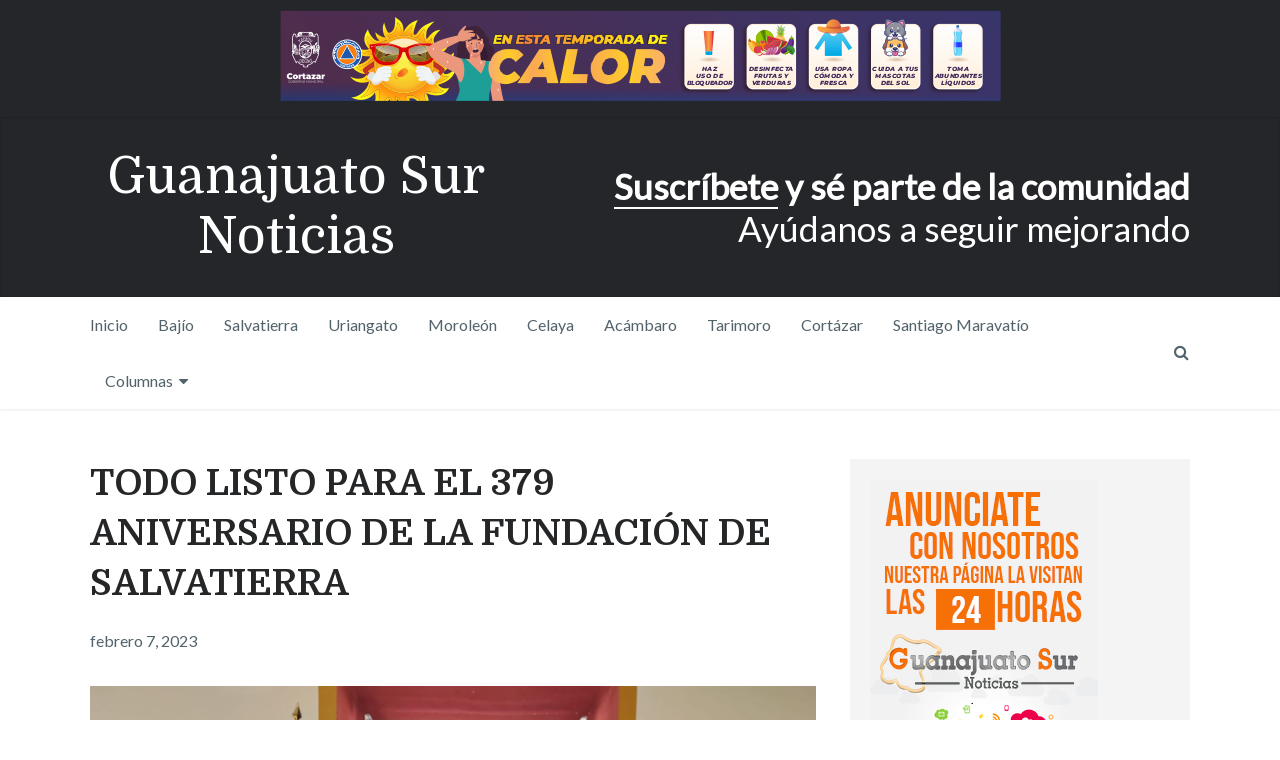

--- FILE ---
content_type: text/html; charset=UTF-8
request_url: https://guanajuatosur.com/2023/02/todo-listo-para-el-379-aniversario-de-la-fundacion-de-salvatierra/
body_size: 18398
content:

<!DOCTYPE html>
<html class="no-js" lang="es">
<head>
	<meta charset="UTF-8">
	<!-- Always force latest IE rendering engine (even in intranet) & Chrome Frame -->
	<!--[if IE ]>
	<meta http-equiv="X-UA-Compatible" content="IE=edge,chrome=1">
	<![endif]-->
	<link rel="profile" href="http://gmpg.org/xfn/11" />
	
		
		
		
					<meta name="viewport" content="width=device-width, initial-scale=1">
			<meta name="apple-mobile-web-app-capable" content="yes">
			<meta name="apple-mobile-web-app-status-bar-style" content="black">
		
			<link rel="pingback" href="https://guanajuatosur.com/xmlrpc.php" />
	<title>TODO LISTO PARA EL 379 ANIVERSARIO DE LA FUNDACIÓN DE SALVATIERRA &#8211; Guanajuato Sur Noticias</title>
<meta name='robots' content='max-image-preview:large' />
	<style>img:is([sizes="auto" i], [sizes^="auto," i]) { contain-intrinsic-size: 3000px 1500px }</style>
	<script type="text/javascript">document.documentElement.className = document.documentElement.className.replace( /\bno-js\b/,'js' );</script><link rel='dns-prefetch' href='//secure.gravatar.com' />
<link rel='dns-prefetch' href='//stats.wp.com' />
<link rel='dns-prefetch' href='//v0.wordpress.com' />
<link rel='dns-prefetch' href='//jetpack.wordpress.com' />
<link rel='dns-prefetch' href='//s0.wp.com' />
<link rel='dns-prefetch' href='//public-api.wordpress.com' />
<link rel='dns-prefetch' href='//0.gravatar.com' />
<link rel='dns-prefetch' href='//1.gravatar.com' />
<link rel='dns-prefetch' href='//2.gravatar.com' />
<link rel="alternate" type="application/rss+xml" title="Guanajuato Sur Noticias &raquo; Feed" href="https://guanajuatosur.com/feed/" />
<link rel="alternate" type="application/rss+xml" title="Guanajuato Sur Noticias &raquo; Feed de los comentarios" href="https://guanajuatosur.com/comments/feed/" />
<link rel="alternate" type="application/rss+xml" title="Guanajuato Sur Noticias &raquo; Comentario TODO LISTO PARA EL 379 ANIVERSARIO DE LA FUNDACIÓN DE SALVATIERRA del feed" href="https://guanajuatosur.com/2023/02/todo-listo-para-el-379-aniversario-de-la-fundacion-de-salvatierra/feed/" />
<script type="text/javascript">
/* <![CDATA[ */
window._wpemojiSettings = {"baseUrl":"https:\/\/s.w.org\/images\/core\/emoji\/16.0.1\/72x72\/","ext":".png","svgUrl":"https:\/\/s.w.org\/images\/core\/emoji\/16.0.1\/svg\/","svgExt":".svg","source":{"concatemoji":"https:\/\/guanajuatosur.com\/wp-includes\/js\/wp-emoji-release.min.js"}};
/*! This file is auto-generated */
!function(s,n){var o,i,e;function c(e){try{var t={supportTests:e,timestamp:(new Date).valueOf()};sessionStorage.setItem(o,JSON.stringify(t))}catch(e){}}function p(e,t,n){e.clearRect(0,0,e.canvas.width,e.canvas.height),e.fillText(t,0,0);var t=new Uint32Array(e.getImageData(0,0,e.canvas.width,e.canvas.height).data),a=(e.clearRect(0,0,e.canvas.width,e.canvas.height),e.fillText(n,0,0),new Uint32Array(e.getImageData(0,0,e.canvas.width,e.canvas.height).data));return t.every(function(e,t){return e===a[t]})}function u(e,t){e.clearRect(0,0,e.canvas.width,e.canvas.height),e.fillText(t,0,0);for(var n=e.getImageData(16,16,1,1),a=0;a<n.data.length;a++)if(0!==n.data[a])return!1;return!0}function f(e,t,n,a){switch(t){case"flag":return n(e,"\ud83c\udff3\ufe0f\u200d\u26a7\ufe0f","\ud83c\udff3\ufe0f\u200b\u26a7\ufe0f")?!1:!n(e,"\ud83c\udde8\ud83c\uddf6","\ud83c\udde8\u200b\ud83c\uddf6")&&!n(e,"\ud83c\udff4\udb40\udc67\udb40\udc62\udb40\udc65\udb40\udc6e\udb40\udc67\udb40\udc7f","\ud83c\udff4\u200b\udb40\udc67\u200b\udb40\udc62\u200b\udb40\udc65\u200b\udb40\udc6e\u200b\udb40\udc67\u200b\udb40\udc7f");case"emoji":return!a(e,"\ud83e\udedf")}return!1}function g(e,t,n,a){var r="undefined"!=typeof WorkerGlobalScope&&self instanceof WorkerGlobalScope?new OffscreenCanvas(300,150):s.createElement("canvas"),o=r.getContext("2d",{willReadFrequently:!0}),i=(o.textBaseline="top",o.font="600 32px Arial",{});return e.forEach(function(e){i[e]=t(o,e,n,a)}),i}function t(e){var t=s.createElement("script");t.src=e,t.defer=!0,s.head.appendChild(t)}"undefined"!=typeof Promise&&(o="wpEmojiSettingsSupports",i=["flag","emoji"],n.supports={everything:!0,everythingExceptFlag:!0},e=new Promise(function(e){s.addEventListener("DOMContentLoaded",e,{once:!0})}),new Promise(function(t){var n=function(){try{var e=JSON.parse(sessionStorage.getItem(o));if("object"==typeof e&&"number"==typeof e.timestamp&&(new Date).valueOf()<e.timestamp+604800&&"object"==typeof e.supportTests)return e.supportTests}catch(e){}return null}();if(!n){if("undefined"!=typeof Worker&&"undefined"!=typeof OffscreenCanvas&&"undefined"!=typeof URL&&URL.createObjectURL&&"undefined"!=typeof Blob)try{var e="postMessage("+g.toString()+"("+[JSON.stringify(i),f.toString(),p.toString(),u.toString()].join(",")+"));",a=new Blob([e],{type:"text/javascript"}),r=new Worker(URL.createObjectURL(a),{name:"wpTestEmojiSupports"});return void(r.onmessage=function(e){c(n=e.data),r.terminate(),t(n)})}catch(e){}c(n=g(i,f,p,u))}t(n)}).then(function(e){for(var t in e)n.supports[t]=e[t],n.supports.everything=n.supports.everything&&n.supports[t],"flag"!==t&&(n.supports.everythingExceptFlag=n.supports.everythingExceptFlag&&n.supports[t]);n.supports.everythingExceptFlag=n.supports.everythingExceptFlag&&!n.supports.flag,n.DOMReady=!1,n.readyCallback=function(){n.DOMReady=!0}}).then(function(){return e}).then(function(){var e;n.supports.everything||(n.readyCallback(),(e=n.source||{}).concatemoji?t(e.concatemoji):e.wpemoji&&e.twemoji&&(t(e.twemoji),t(e.wpemoji)))}))}((window,document),window._wpemojiSettings);
/* ]]> */
</script>
<!-- guanajuatosur.com is managing ads with Advanced Ads 2.0.14 – https://wpadvancedads.com/ --><script id="guana-ready">
			window.advanced_ads_ready=function(e,a){a=a||"complete";var d=function(e){return"interactive"===a?"loading"!==e:"complete"===e};d(document.readyState)?e():document.addEventListener("readystatechange",(function(a){d(a.target.readyState)&&e()}),{once:"interactive"===a})},window.advanced_ads_ready_queue=window.advanced_ads_ready_queue||[];		</script>
		<style id='wp-emoji-styles-inline-css' type='text/css'>

	img.wp-smiley, img.emoji {
		display: inline !important;
		border: none !important;
		box-shadow: none !important;
		height: 1em !important;
		width: 1em !important;
		margin: 0 0.07em !important;
		vertical-align: -0.1em !important;
		background: none !important;
		padding: 0 !important;
	}
</style>
<link rel='stylesheet' id='wp-block-library-css' href='https://guanajuatosur.com/wp-includes/css/dist/block-library/style.min.css' type='text/css' media='all' />
<style id='classic-theme-styles-inline-css' type='text/css'>
/*! This file is auto-generated */
.wp-block-button__link{color:#fff;background-color:#32373c;border-radius:9999px;box-shadow:none;text-decoration:none;padding:calc(.667em + 2px) calc(1.333em + 2px);font-size:1.125em}.wp-block-file__button{background:#32373c;color:#fff;text-decoration:none}
</style>
<link rel='stylesheet' id='mediaelement-css' href='https://guanajuatosur.com/wp-includes/js/mediaelement/mediaelementplayer-legacy.min.css' type='text/css' media='all' />
<link rel='stylesheet' id='wp-mediaelement-css' href='https://guanajuatosur.com/wp-includes/js/mediaelement/wp-mediaelement.min.css' type='text/css' media='all' />
<style id='jetpack-sharing-buttons-style-inline-css' type='text/css'>
.jetpack-sharing-buttons__services-list{display:flex;flex-direction:row;flex-wrap:wrap;gap:0;list-style-type:none;margin:5px;padding:0}.jetpack-sharing-buttons__services-list.has-small-icon-size{font-size:12px}.jetpack-sharing-buttons__services-list.has-normal-icon-size{font-size:16px}.jetpack-sharing-buttons__services-list.has-large-icon-size{font-size:24px}.jetpack-sharing-buttons__services-list.has-huge-icon-size{font-size:36px}@media print{.jetpack-sharing-buttons__services-list{display:none!important}}.editor-styles-wrapper .wp-block-jetpack-sharing-buttons{gap:0;padding-inline-start:0}ul.jetpack-sharing-buttons__services-list.has-background{padding:1.25em 2.375em}
</style>
<style id='global-styles-inline-css' type='text/css'>
:root{--wp--preset--aspect-ratio--square: 1;--wp--preset--aspect-ratio--4-3: 4/3;--wp--preset--aspect-ratio--3-4: 3/4;--wp--preset--aspect-ratio--3-2: 3/2;--wp--preset--aspect-ratio--2-3: 2/3;--wp--preset--aspect-ratio--16-9: 16/9;--wp--preset--aspect-ratio--9-16: 9/16;--wp--preset--color--black: #000000;--wp--preset--color--cyan-bluish-gray: #abb8c3;--wp--preset--color--white: #ffffff;--wp--preset--color--pale-pink: #f78da7;--wp--preset--color--vivid-red: #cf2e2e;--wp--preset--color--luminous-vivid-orange: #ff6900;--wp--preset--color--luminous-vivid-amber: #fcb900;--wp--preset--color--light-green-cyan: #7bdcb5;--wp--preset--color--vivid-green-cyan: #00d084;--wp--preset--color--pale-cyan-blue: #8ed1fc;--wp--preset--color--vivid-cyan-blue: #0693e3;--wp--preset--color--vivid-purple: #9b51e0;--wp--preset--gradient--vivid-cyan-blue-to-vivid-purple: linear-gradient(135deg,rgba(6,147,227,1) 0%,rgb(155,81,224) 100%);--wp--preset--gradient--light-green-cyan-to-vivid-green-cyan: linear-gradient(135deg,rgb(122,220,180) 0%,rgb(0,208,130) 100%);--wp--preset--gradient--luminous-vivid-amber-to-luminous-vivid-orange: linear-gradient(135deg,rgba(252,185,0,1) 0%,rgba(255,105,0,1) 100%);--wp--preset--gradient--luminous-vivid-orange-to-vivid-red: linear-gradient(135deg,rgba(255,105,0,1) 0%,rgb(207,46,46) 100%);--wp--preset--gradient--very-light-gray-to-cyan-bluish-gray: linear-gradient(135deg,rgb(238,238,238) 0%,rgb(169,184,195) 100%);--wp--preset--gradient--cool-to-warm-spectrum: linear-gradient(135deg,rgb(74,234,220) 0%,rgb(151,120,209) 20%,rgb(207,42,186) 40%,rgb(238,44,130) 60%,rgb(251,105,98) 80%,rgb(254,248,76) 100%);--wp--preset--gradient--blush-light-purple: linear-gradient(135deg,rgb(255,206,236) 0%,rgb(152,150,240) 100%);--wp--preset--gradient--blush-bordeaux: linear-gradient(135deg,rgb(254,205,165) 0%,rgb(254,45,45) 50%,rgb(107,0,62) 100%);--wp--preset--gradient--luminous-dusk: linear-gradient(135deg,rgb(255,203,112) 0%,rgb(199,81,192) 50%,rgb(65,88,208) 100%);--wp--preset--gradient--pale-ocean: linear-gradient(135deg,rgb(255,245,203) 0%,rgb(182,227,212) 50%,rgb(51,167,181) 100%);--wp--preset--gradient--electric-grass: linear-gradient(135deg,rgb(202,248,128) 0%,rgb(113,206,126) 100%);--wp--preset--gradient--midnight: linear-gradient(135deg,rgb(2,3,129) 0%,rgb(40,116,252) 100%);--wp--preset--font-size--small: 13px;--wp--preset--font-size--medium: 20px;--wp--preset--font-size--large: 36px;--wp--preset--font-size--x-large: 42px;--wp--preset--spacing--20: 0.44rem;--wp--preset--spacing--30: 0.67rem;--wp--preset--spacing--40: 1rem;--wp--preset--spacing--50: 1.5rem;--wp--preset--spacing--60: 2.25rem;--wp--preset--spacing--70: 3.38rem;--wp--preset--spacing--80: 5.06rem;--wp--preset--shadow--natural: 6px 6px 9px rgba(0, 0, 0, 0.2);--wp--preset--shadow--deep: 12px 12px 50px rgba(0, 0, 0, 0.4);--wp--preset--shadow--sharp: 6px 6px 0px rgba(0, 0, 0, 0.2);--wp--preset--shadow--outlined: 6px 6px 0px -3px rgba(255, 255, 255, 1), 6px 6px rgba(0, 0, 0, 1);--wp--preset--shadow--crisp: 6px 6px 0px rgba(0, 0, 0, 1);}:where(.is-layout-flex){gap: 0.5em;}:where(.is-layout-grid){gap: 0.5em;}body .is-layout-flex{display: flex;}.is-layout-flex{flex-wrap: wrap;align-items: center;}.is-layout-flex > :is(*, div){margin: 0;}body .is-layout-grid{display: grid;}.is-layout-grid > :is(*, div){margin: 0;}:where(.wp-block-columns.is-layout-flex){gap: 2em;}:where(.wp-block-columns.is-layout-grid){gap: 2em;}:where(.wp-block-post-template.is-layout-flex){gap: 1.25em;}:where(.wp-block-post-template.is-layout-grid){gap: 1.25em;}.has-black-color{color: var(--wp--preset--color--black) !important;}.has-cyan-bluish-gray-color{color: var(--wp--preset--color--cyan-bluish-gray) !important;}.has-white-color{color: var(--wp--preset--color--white) !important;}.has-pale-pink-color{color: var(--wp--preset--color--pale-pink) !important;}.has-vivid-red-color{color: var(--wp--preset--color--vivid-red) !important;}.has-luminous-vivid-orange-color{color: var(--wp--preset--color--luminous-vivid-orange) !important;}.has-luminous-vivid-amber-color{color: var(--wp--preset--color--luminous-vivid-amber) !important;}.has-light-green-cyan-color{color: var(--wp--preset--color--light-green-cyan) !important;}.has-vivid-green-cyan-color{color: var(--wp--preset--color--vivid-green-cyan) !important;}.has-pale-cyan-blue-color{color: var(--wp--preset--color--pale-cyan-blue) !important;}.has-vivid-cyan-blue-color{color: var(--wp--preset--color--vivid-cyan-blue) !important;}.has-vivid-purple-color{color: var(--wp--preset--color--vivid-purple) !important;}.has-black-background-color{background-color: var(--wp--preset--color--black) !important;}.has-cyan-bluish-gray-background-color{background-color: var(--wp--preset--color--cyan-bluish-gray) !important;}.has-white-background-color{background-color: var(--wp--preset--color--white) !important;}.has-pale-pink-background-color{background-color: var(--wp--preset--color--pale-pink) !important;}.has-vivid-red-background-color{background-color: var(--wp--preset--color--vivid-red) !important;}.has-luminous-vivid-orange-background-color{background-color: var(--wp--preset--color--luminous-vivid-orange) !important;}.has-luminous-vivid-amber-background-color{background-color: var(--wp--preset--color--luminous-vivid-amber) !important;}.has-light-green-cyan-background-color{background-color: var(--wp--preset--color--light-green-cyan) !important;}.has-vivid-green-cyan-background-color{background-color: var(--wp--preset--color--vivid-green-cyan) !important;}.has-pale-cyan-blue-background-color{background-color: var(--wp--preset--color--pale-cyan-blue) !important;}.has-vivid-cyan-blue-background-color{background-color: var(--wp--preset--color--vivid-cyan-blue) !important;}.has-vivid-purple-background-color{background-color: var(--wp--preset--color--vivid-purple) !important;}.has-black-border-color{border-color: var(--wp--preset--color--black) !important;}.has-cyan-bluish-gray-border-color{border-color: var(--wp--preset--color--cyan-bluish-gray) !important;}.has-white-border-color{border-color: var(--wp--preset--color--white) !important;}.has-pale-pink-border-color{border-color: var(--wp--preset--color--pale-pink) !important;}.has-vivid-red-border-color{border-color: var(--wp--preset--color--vivid-red) !important;}.has-luminous-vivid-orange-border-color{border-color: var(--wp--preset--color--luminous-vivid-orange) !important;}.has-luminous-vivid-amber-border-color{border-color: var(--wp--preset--color--luminous-vivid-amber) !important;}.has-light-green-cyan-border-color{border-color: var(--wp--preset--color--light-green-cyan) !important;}.has-vivid-green-cyan-border-color{border-color: var(--wp--preset--color--vivid-green-cyan) !important;}.has-pale-cyan-blue-border-color{border-color: var(--wp--preset--color--pale-cyan-blue) !important;}.has-vivid-cyan-blue-border-color{border-color: var(--wp--preset--color--vivid-cyan-blue) !important;}.has-vivid-purple-border-color{border-color: var(--wp--preset--color--vivid-purple) !important;}.has-vivid-cyan-blue-to-vivid-purple-gradient-background{background: var(--wp--preset--gradient--vivid-cyan-blue-to-vivid-purple) !important;}.has-light-green-cyan-to-vivid-green-cyan-gradient-background{background: var(--wp--preset--gradient--light-green-cyan-to-vivid-green-cyan) !important;}.has-luminous-vivid-amber-to-luminous-vivid-orange-gradient-background{background: var(--wp--preset--gradient--luminous-vivid-amber-to-luminous-vivid-orange) !important;}.has-luminous-vivid-orange-to-vivid-red-gradient-background{background: var(--wp--preset--gradient--luminous-vivid-orange-to-vivid-red) !important;}.has-very-light-gray-to-cyan-bluish-gray-gradient-background{background: var(--wp--preset--gradient--very-light-gray-to-cyan-bluish-gray) !important;}.has-cool-to-warm-spectrum-gradient-background{background: var(--wp--preset--gradient--cool-to-warm-spectrum) !important;}.has-blush-light-purple-gradient-background{background: var(--wp--preset--gradient--blush-light-purple) !important;}.has-blush-bordeaux-gradient-background{background: var(--wp--preset--gradient--blush-bordeaux) !important;}.has-luminous-dusk-gradient-background{background: var(--wp--preset--gradient--luminous-dusk) !important;}.has-pale-ocean-gradient-background{background: var(--wp--preset--gradient--pale-ocean) !important;}.has-electric-grass-gradient-background{background: var(--wp--preset--gradient--electric-grass) !important;}.has-midnight-gradient-background{background: var(--wp--preset--gradient--midnight) !important;}.has-small-font-size{font-size: var(--wp--preset--font-size--small) !important;}.has-medium-font-size{font-size: var(--wp--preset--font-size--medium) !important;}.has-large-font-size{font-size: var(--wp--preset--font-size--large) !important;}.has-x-large-font-size{font-size: var(--wp--preset--font-size--x-large) !important;}
:where(.wp-block-post-template.is-layout-flex){gap: 1.25em;}:where(.wp-block-post-template.is-layout-grid){gap: 1.25em;}
:where(.wp-block-columns.is-layout-flex){gap: 2em;}:where(.wp-block-columns.is-layout-grid){gap: 2em;}
:root :where(.wp-block-pullquote){font-size: 1.5em;line-height: 1.6;}
</style>
<link rel='stylesheet' id='writer-stylesheet-css' href='https://guanajuatosur.com/wp-content/themes/mts_writer_child/style.css' type='text/css' media='all' />
<style id='writer-stylesheet-inline-css' type='text/css'>

		body {background-color:#ffffff;background-image:url(https://guanajuatosur.com/wp-content/themes/mts_writer/images/nobg.png);}
		.navigation-wrap, .navigation ul ul, .navigation.mobile-menu-wrapper {background-color:#ffffff;background-image:url(https://guanajuatosur.com/wp-content/themes/mts_writer/images/nobg.png);}
		#header {background-color:#242629;background-image:url(https://guanajuatosur.com/wp-content/themes/mts_writer/images/nobg.png);}
		#site-footer {background-color:#f4f4f4;background-image:url(https://guanajuatosur.com/wp-content/themes/mts_writer/images/nobg.png);}
		.copyrights {background-color:#242629;background-image:url(https://guanajuatosur.com/wp-content/themes/mts_writer/images/nobg.png);}

		a, a:not(.wp-block-button .wp-block-button__link):hover, .latestPost .title a:hover, #secondary-navigation ul li:hover > a, .readMore a:hover, .article-thecomment a:hover, .widget .post-title a:hover, .widget .entry-title a:hover, .widget li:hover > .toggle-caret, .widget.widget_nav_menu li:hover > a, #site-footer .widget.widget_nav_menu li:hover > a, .widget li:hover:after, .tags a:hover, .author-social a:hover, input[type='\submit']:hover, .copyrights a:hover, #load-posts a:hover, .postauthor h5 a:hover, #site-footer .widget a:hover, #site-footer .widget li a:hover, .widget li a:hover, #site-footer .widget .post-title a:hover, #site-footer .widget .entry-title a:hover, .client-info .visit-button:hover a, .widget .wpt_widget_content .wpt-postmeta, .ajax-search-results .post-title:hover, .fn a, .tagcloud a:hover, .woocommerce nav.woocommerce-pagination ul li a:focus, .woocommerce-page nav.woocommerce-pagination ul li a:focus, .woocommerce #content nav.woocommerce-pagination ul li a:focus, .woocommerce-page #content nav.woocommerce-pagination ul li a:focus, .woocommerce ul.products li.product h3:hover, .woocommerce-page ul.products li.product h3:hover , .woocommerce .woocommerce-breadcrumb a:hover, .product_list_widget .amount, .widget .wp_review_tab_widget_content .wp-review-tab-postmeta, .woocommerce-account .woocommerce-MyAccount-navigation li.is-active { color:#26a8ed; }

		.share-social a:hover, .post-format-icons, .widget.widget_archive li:hover > span, .widget.widget_categories li:hover > span, .latestPost-review-wrapper, #wpmm-megamenu .review-total-only, .latestPost .review-type-circle.wp-review-show-total, .woocommerce ul.products li.product .onsale, .homepage section.newsletter .widget #wp-subscribe form .submit, .woocommerce span.onsale, .woocommerce-page span.onsale, .woocommerce input.button, .ball-pulse > div, .woocommerce-page input.button, .woocommerce #content input.button, .woocommerce-page #content input.button, .woocommerce #respond input#submit.alt:hover, .woocommerce a.button.alt:hover, .woocommerce button.button.alt:hover, .woocommerce input.button.alt:hover, .woocommerce #respond input#submit.alt, .woocommerce a.button.alt, .woocommerce button.button.alt, .woocommerce input.button.alt, .woocommerce #respond input#submit.alt.disabled, .woocommerce #respond input#submit.alt.disabled:hover, .woocommerce #respond input#submit.alt:disabled, .woocommerce #respond input#submit.alt:disabled:hover, .woocommerce #respond input#submit.alt:disabled[disabled], .woocommerce #respond input#submit.alt:disabled[disabled]:hover, .woocommerce a.button.alt.disabled, .woocommerce a.button.alt.disabled:hover, .woocommerce a.button.alt:disabled, .woocommerce a.button.alt:disabled:hover, .woocommerce a.button.alt:disabled[disabled], .woocommerce a.button.alt:disabled[disabled]:hover, .woocommerce button.button.alt.disabled, .woocommerce button.button.alt.disabled:hover, .woocommerce button.button.alt:disabled, .woocommerce button.button.alt:disabled:hover, .woocommerce button.button.alt:disabled[disabled], .woocommerce button.button.alt:disabled[disabled]:hover, .woocommerce input.button.alt.disabled, .woocommerce input.button.alt.disabled:hover, .woocommerce input.button.alt:disabled, .woocommerce input.button.alt:disabled:hover, .woocommerce input.button.alt:disabled[disabled], .woocommerce input.button.alt:disabled[disabled]:hover, .woocommerce .widget_price_filter .ui-slider .ui-slider-range, .woocommerce .widget_price_filter .ui-slider .ui-slider-handle { background: #26a8ed; }

		 body .owl-prev:hover, body .owl-next:hover { border-color: #26a8ed; }


		
		.shareit { top: 353px; left: auto; margin: 0 0 0 -123px; width: 90px; position: fixed; padding: 5px;} .rtl .shareit { margin: 0 -480px 0 0px } }
		
		.bypostauthor > .comment-list > .comment-author .fn h5:after { content: "Author"; padding: 4px 10px; font-size: 14px; margin-left: 5px; background: #242628; color: #FFF; }
		
		
		
		#slider .owl-prev, #slider .owl-next {
    opacity: 0.5;
}

.owl-prev, .owl-next {
    background-color: #242629;
}

#slider .theauthor, #slider .theauthorimage {
    display: none;
}

.post-info-meta {
    margin-right: 5%;
}

.header-ad{
    padding: 10px 0;
    background-color: #242629;
 }
			
</style>
<link rel='stylesheet' id='owl-carousel-css' href='https://guanajuatosur.com/wp-content/themes/mts_writer/css/owl.carousel.css' type='text/css' media='all' />
<link rel='stylesheet' id='fontawesome-css' href='https://guanajuatosur.com/wp-content/themes/mts_writer/css/font-awesome.min.css' type='text/css' media='all' />
<script type="text/javascript" src="https://guanajuatosur.com/wp-includes/js/jquery/jquery.min.js" id="jquery-core-js"></script>
<script type="text/javascript" src="https://guanajuatosur.com/wp-includes/js/jquery/jquery-migrate.min.js" id="jquery-migrate-js"></script>
<link rel="https://api.w.org/" href="https://guanajuatosur.com/wp-json/" /><link rel="alternate" title="JSON" type="application/json" href="https://guanajuatosur.com/wp-json/wp/v2/posts/50283" /><link rel="EditURI" type="application/rsd+xml" title="RSD" href="https://guanajuatosur.com/xmlrpc.php?rsd" />
<meta name="generator" content="WordPress 6.8.3" />
<link rel="canonical" href="https://guanajuatosur.com/2023/02/todo-listo-para-el-379-aniversario-de-la-fundacion-de-salvatierra/" />
<link rel='shortlink' href='https://wp.me/p4ieJd-d51' />
<link rel="alternate" title="oEmbed (JSON)" type="application/json+oembed" href="https://guanajuatosur.com/wp-json/oembed/1.0/embed?url=https%3A%2F%2Fguanajuatosur.com%2F2023%2F02%2Ftodo-listo-para-el-379-aniversario-de-la-fundacion-de-salvatierra%2F" />
<link rel="alternate" title="oEmbed (XML)" type="text/xml+oembed" href="https://guanajuatosur.com/wp-json/oembed/1.0/embed?url=https%3A%2F%2Fguanajuatosur.com%2F2023%2F02%2Ftodo-listo-para-el-379-aniversario-de-la-fundacion-de-salvatierra%2F&#038;format=xml" />
	<style>img#wpstats{display:none}</style>
		<link href="//fonts.googleapis.com/css?family=Domine:normal|Lato:normal|Domine:700&amp;subset=latin" rel="stylesheet" type="text/css">
<style type="text/css">
#header h1 a, #header h2 a { font-family: 'Domine'; font-weight: normal; font-size: 50px; color: #ffffff; }
#secondary-navigation, #searchform.searchbox { font-family: 'Lato'; font-weight: normal; font-size: 16px; color: #52636b; }
.latestPost .title { font-family: 'Domine'; font-weight: 700; font-size: 24px; color: #242628; }
.single-title, .postsby, .featured-category-title a { font-family: 'Domine'; font-weight: 700; font-size: 36px; color: #242628; }
body { font-family: 'Lato'; font-weight: normal; font-size: 18px; color: #52636b; }
.post-info, .widget .wpt-postmeta, .breadcrumb, .ago, .tagtext, #load-posts, .woocommerce .woocommerce-breadcrumb, .reply, .readMore a { font-family: 'Lato'; font-weight: normal; font-size: 16px; color: #52636b; }
.widget .widget-title { font-family: 'Domine'; font-weight: 700; font-size: 20px; color: #242628; }
.widget, .widget li a { font-family: 'Lato'; font-weight: normal; font-size: 16px; color: #242628; }
.widget .post-title a, .widget .entry-title a, .ajax-search-results .post-title { font-family: 'Domine'; font-weight: 700; font-size: 16px; color: #242628; }
#site-footer .widget h3 { font-family: 'Domine'; font-weight: 700; font-size: 20px; color: #242628; }
#site-footer, #site-footer .widget, #site-footer .widget li a { font-family: 'Lato'; font-weight: normal; font-size: 15px; color: #242628; }
#site-footer .widget .post-title a, #site-footer .widget .entry-title a { font-family: 'Domine'; font-weight: 700; font-size: 16px; color: #242628; }
.copyrights { font-family: 'Lato'; font-weight: normal; font-size: 15px; color: #8a8a8a; }
h1 { font-family: 'Domine'; font-weight: 700; font-size: 36px; color: #242628; }
h2 { font-family: 'Domine'; font-weight: 700; font-size: 32px; color: #242628; }
h3 { font-family: 'Domine'; font-weight: 700; font-size: 28px; color: #242628; }
h4, .project-title { font-family: 'Domine'; font-weight: 700; font-size: 24px; color: #242628; }
h5 { font-family: 'Domine'; font-weight: 700; font-size: 20px; color: #242628; }
h6 { font-family: 'Domine'; font-weight: 700; font-size: 16px; color: #242628; }
</style>
<style type="text/css">.recentcomments a{display:inline !important;padding:0 !important;margin:0 !important;}</style>
<!-- Jetpack Open Graph Tags -->
<meta property="og:type" content="article" />
<meta property="og:title" content="TODO LISTO PARA EL 379 ANIVERSARIO DE LA FUNDACIÓN DE SALVATIERRA" />
<meta property="og:url" content="https://guanajuatosur.com/2023/02/todo-listo-para-el-379-aniversario-de-la-fundacion-de-salvatierra/" />
<meta property="og:description" content="Salvatierra.- Con desfile cívico-miltar se celebrarán los 379 años de fundación de la ciudad este próximo 9 de febrero. El Presidente Municipal Germán Cervantes Vega acompañado del Coronel arma bli…" />
<meta property="article:published_time" content="2023-02-08T01:05:24+00:00" />
<meta property="article:modified_time" content="2023-02-08T01:05:26+00:00" />
<meta property="og:site_name" content="Guanajuato Sur Noticias" />
<meta property="og:image" content="https://pub-f2e730c278374a438087ce83fa3a122b.r2.dev/2023/02/FOTO-11.jpeg" />
<meta property="og:image:width" content="1600" />
<meta property="og:image:height" content="1200" />
<meta property="og:image:alt" content="" />
<meta property="og:locale" content="es_ES" />
<meta name="twitter:text:title" content="TODO LISTO PARA EL 379 ANIVERSARIO DE LA FUNDACIÓN DE SALVATIERRA" />
<meta name="twitter:image" content="https://pub-f2e730c278374a438087ce83fa3a122b.r2.dev/2023/02/FOTO-11.jpeg?w=640" />
<meta name="twitter:card" content="summary_large_image" />

<!-- End Jetpack Open Graph Tags -->
</head>
<body id="blog" class="wp-singular post-template-default single single-post postid-50283 single-format-standard wp-theme-mts_writer wp-child-theme-mts_writer_child main aa-prefix-guana-">	   
	<div class="main-container">
	    <div class="header-ad" style="text-align:center">
	        <div class="guana-header" id="guana-2764982369"><img src="https://pub-f2e730c278374a438087ce83fa3a122b.r2.dev/2024/04/BANNER-TEMPORADA-CALOR-720X90PX.png" alt="calor"  width="721" height="91"   /></div>	    </div>
		<header id="site-header" role="banner" itemscope itemtype="http://schema.org/WPHeader">
			 
									<div id="header">
						<div class="container">
							<div class="logo-wrap">
								
																			<h2 id="logo" class="text-logo" itemprop="headline">
											<a href="https://guanajuatosur.com">Guanajuato Sur Noticias</a>
										</h2><!-- END #logo -->
																								</div>
					 						 				<div class="header-text">
			  						<strong><a href=" https://guanajuatosur.com/registrar" title=" Suscripciones">Suscríbete</a> y sé parte de la comunidad</strong>
Ayúdanos a seguir mejorando				 				</div>
		 											</div>
					</div>
				
													<div class="navigation-wrap">
										<div class="container">
				 											<div id="secondary-navigation" role="navigation" itemscope itemtype="http://schema.org/SiteNavigationElement">
					  				<a href="#" id="pull" class="toggle-mobile-menu">Menu</a>
																		<nav class="navigation clearfix mobile-menu-wrapper">
																					<ul id="menu-principal" class="menu clearfix"><li id="menu-item-5206" class="menu-item menu-item-type-custom menu-item-object-custom menu-item-home menu-item-5206"><a href="http://guanajuatosur.com/">Inicio</a></li>
<li id="menu-item-5193" class="menu-item menu-item-type-taxonomy menu-item-object-category menu-item-5193"><a href="https://guanajuatosur.com/seccion/bajio/">Bajío</a></li>
<li id="menu-item-5194" class="menu-item menu-item-type-taxonomy menu-item-object-category current-post-ancestor current-menu-parent current-post-parent menu-item-5194"><a href="https://guanajuatosur.com/seccion/salvatierra/">Salvatierra</a></li>
<li id="menu-item-5195" class="menu-item menu-item-type-taxonomy menu-item-object-category menu-item-5195"><a href="https://guanajuatosur.com/seccion/uriangato/">Uriangato</a></li>
<li id="menu-item-5196" class="menu-item menu-item-type-taxonomy menu-item-object-category menu-item-5196"><a href="https://guanajuatosur.com/seccion/moroleon/">Moroleón</a></li>
<li id="menu-item-5197" class="menu-item menu-item-type-taxonomy menu-item-object-category menu-item-5197"><a href="https://guanajuatosur.com/seccion/celaya/">Celaya</a></li>
<li id="menu-item-5198" class="menu-item menu-item-type-taxonomy menu-item-object-category menu-item-5198"><a href="https://guanajuatosur.com/seccion/acambaro/">Acámbaro</a></li>
<li id="menu-item-5199" class="menu-item menu-item-type-taxonomy menu-item-object-category menu-item-5199"><a href="https://guanajuatosur.com/seccion/tarimoro/">Tarimoro</a></li>
<li id="menu-item-5202" class="menu-item menu-item-type-taxonomy menu-item-object-category menu-item-5202"><a href="https://guanajuatosur.com/seccion/cortazar/">Cortázar</a></li>
<li id="menu-item-22109" class="menu-item menu-item-type-taxonomy menu-item-object-category menu-item-22109"><a href="https://guanajuatosur.com/seccion/santiago-maravatio/">Santiago Maravatío</a></li>
<li id="menu-item-5200" class="menu-item menu-item-type-taxonomy menu-item-object-category menu-item-has-children menu-item-5200"><a href="https://guanajuatosur.com/seccion/columnas/">Columnas</a>
<ul class="sub-menu">
	<li id="menu-item-5201" class="menu-item menu-item-type-taxonomy menu-item-object-category menu-item-5201"><a href="https://guanajuatosur.com/seccion/columnas/el-inquisidor/">El inquisidor</a></li>
</ul>
</li>
</ul>																			</nav>
																	</div>
																						<form method="get" id="searchform" class="searchbox search-form" action="https://guanajuatosur.com" _lpchecked="1">
							 			<input type="text" name="s" id="s" class="searchbox-input" value=""  />
							 			<span class="searchbox-icon"><i class="fa fa-search"></i></span>
					  			</form>
			 								  		</div>
  					</div>
				 
		</header>

<div id="page" class="single">
	<article class="article">
		<div id="content_box" >
							<div id="post-50283" class="g post post-50283 type-post status-publish format-standard has-post-thumbnail hentry category-destacadas category-salvatierra has_thumb">
																							<div class="single_post">
									<header>
										<h1 class="title single-title entry-title">TODO LISTO PARA EL 379 ANIVERSARIO DE LA FUNDACIÓN DE SALVATIERRA</h1>
									</header><!--.headline_area-->
												<div class="post-info">
								<span class="thetime date updated"><span>febrero 7, 2023</span></span>
						</div>
											
																			<div class="featured-after-title"><img width="1600" height="1200" src="https://pub-f2e730c278374a438087ce83fa3a122b.r2.dev/2023/02/FOTO-11.jpeg" class="attachment-full size-full wp-post-image" alt="" title="" decoding="async" fetchpriority="high" srcset="https://pub-f2e730c278374a438087ce83fa3a122b.r2.dev/2023/02/FOTO-11.jpeg 1600w, https://pub-f2e730c278374a438087ce83fa3a122b.r2.dev/2023/02/FOTO-11-300x225.jpeg 300w, https://pub-f2e730c278374a438087ce83fa3a122b.r2.dev/2023/02/FOTO-11-1024x768.jpeg 1024w, https://pub-f2e730c278374a438087ce83fa3a122b.r2.dev/2023/02/FOTO-11-768x576.jpeg 768w, https://pub-f2e730c278374a438087ce83fa3a122b.r2.dev/2023/02/FOTO-11-1536x1152.jpeg 1536w" sizes="(max-width: 1600px) 100vw, 1600px" /></div>																		
									<div class="post-single-content box mark-links entry-content">
																				
																				
																				<div class="thecontent">
											
<p class="has-large-font-size">Salvatierra.- </p>



<p>Con desfile cívico-miltar se celebrarán los 379 años de fundación de la ciudad este próximo 9 de febrero.</p>



<p>El Presidente Municipal Germán Cervantes Vega acompañado del Coronel arma blindada&nbsp; comandante del sexto regimiento mecanizado Edgar Alonso Arroyo Salinas y de&nbsp; Ángel Castillo Bárcenas Secretario de seguridad pública en el municipio, dieron a conocer detalles del evento&nbsp; el cual este año iniciará con un acto cívico a las 5 de la tarde en la explanada del Carmen.</p>



<p>Posteriormente el desfile dará inicio en la calle Benito Juárez esquina con Zaragoza contando con los contingentes de gobierno municipal, Seguridad pública, la Reina y sus Princesas Paola, Regina y Hannia respectivamente, escuelas, las corporaciones de bomberos y cruz roja además de representantes de los municipios de Moroleón, Yuriria, Jaral del Progreso, Valle de Santiago y Apaseo el Alto.</p>



<p>Así mismo se contará con contingentes del Ejercito Mexicano y Guardia Nacional con agrupaciones pie &#8211; tierra, motocicletas , vehículos y un tanque pequeño así como escoltas y banderas de gran tamaño, participando más de 360 elementos entre ambas corporaciones.</p>



<p>Cervantes Vega invitó a la ciudadanía a acudir al acto protocolario y al desfile ya que este será un acto único e irrepetible gracias al apoyo brindado por parte del Ejercito Mexicano y la Guardia Nacional.</p>



<p>“Debemos de sentirnos orgullosos de nuestra historia, de ser salvaterrenses&nbsp; y&nbsp; mexicanos ya que esto nos genera una gran identidad&nbsp; que podemos compartir al mundo.” Finalizó Germán Cervantes.</p>



<p>Al detalle</p>



<p>El recorrido del desfile dará inicio en la calle Benito Juárez esquina con Zaragoza,pasará por las calles 16 de septiembre, Hidalgo, Guillermo Prieto, Guerrero hasta de nueva cuenta bajar por Benito Juárez y concluir en la explanada del Carmen. </p>



<figure class="wp-block-gallery columns-3 is-cropped wp-block-gallery-1 is-layout-flex wp-block-gallery-is-layout-flex"><ul class="blocks-gallery-grid"><li class="blocks-gallery-item"><figure><a href="https://pub-f2e730c278374a438087ce83fa3a122b.r2.dev/2023/02/FOTO1-3.jpeg"><img decoding="async" width="1024" height="768" src="https://pub-f2e730c278374a438087ce83fa3a122b.r2.dev/2023/02/FOTO1-3-1024x768.jpeg" alt="" data-id="50285" data-full-url="https://pub-f2e730c278374a438087ce83fa3a122b.r2.dev/2023/02/FOTO1-3.jpeg" data-link="https://guanajuatosur.com/?attachment_id=50285" class="wp-image-50285" srcset="https://pub-f2e730c278374a438087ce83fa3a122b.r2.dev/2023/02/FOTO1-3-1024x768.jpeg 1024w, https://pub-f2e730c278374a438087ce83fa3a122b.r2.dev/2023/02/FOTO1-3-300x225.jpeg 300w, https://pub-f2e730c278374a438087ce83fa3a122b.r2.dev/2023/02/FOTO1-3-768x576.jpeg 768w, https://pub-f2e730c278374a438087ce83fa3a122b.r2.dev/2023/02/FOTO1-3-1536x1152.jpeg 1536w, https://pub-f2e730c278374a438087ce83fa3a122b.r2.dev/2023/02/FOTO1-3.jpeg 1600w" sizes="(max-width: 1024px) 100vw, 1024px" /></a></figure></li><li class="blocks-gallery-item"><figure><a href="https://pub-f2e730c278374a438087ce83fa3a122b.r2.dev/2023/02/FOTO2-1.jpeg"><img decoding="async" width="1024" height="768" src="https://pub-f2e730c278374a438087ce83fa3a122b.r2.dev/2023/02/FOTO2-1-1024x768.jpeg" alt="" data-id="50286" data-full-url="https://pub-f2e730c278374a438087ce83fa3a122b.r2.dev/2023/02/FOTO2-1.jpeg" data-link="https://guanajuatosur.com/?attachment_id=50286" class="wp-image-50286" srcset="https://pub-f2e730c278374a438087ce83fa3a122b.r2.dev/2023/02/FOTO2-1-1024x768.jpeg 1024w, https://pub-f2e730c278374a438087ce83fa3a122b.r2.dev/2023/02/FOTO2-1-300x225.jpeg 300w, https://pub-f2e730c278374a438087ce83fa3a122b.r2.dev/2023/02/FOTO2-1-768x576.jpeg 768w, https://pub-f2e730c278374a438087ce83fa3a122b.r2.dev/2023/02/FOTO2-1-1536x1152.jpeg 1536w, https://pub-f2e730c278374a438087ce83fa3a122b.r2.dev/2023/02/FOTO2-1.jpeg 1600w" sizes="(max-width: 1024px) 100vw, 1024px" /></a></figure></li><li class="blocks-gallery-item"><figure><a href="https://pub-f2e730c278374a438087ce83fa3a122b.r2.dev/2023/02/FOTO3.jpeg"><img loading="lazy" decoding="async" width="1024" height="791" src="https://pub-f2e730c278374a438087ce83fa3a122b.r2.dev/2023/02/FOTO3-1024x791.jpeg" alt="" data-id="50287" data-full-url="https://pub-f2e730c278374a438087ce83fa3a122b.r2.dev/2023/02/FOTO3.jpeg" data-link="https://guanajuatosur.com/?attachment_id=50287" class="wp-image-50287" srcset="https://pub-f2e730c278374a438087ce83fa3a122b.r2.dev/2023/02/FOTO3-1024x791.jpeg 1024w, https://pub-f2e730c278374a438087ce83fa3a122b.r2.dev/2023/02/FOTO3-300x232.jpeg 300w, https://pub-f2e730c278374a438087ce83fa3a122b.r2.dev/2023/02/FOTO3-768x593.jpeg 768w, https://pub-f2e730c278374a438087ce83fa3a122b.r2.dev/2023/02/FOTO3-1536x1187.jpeg 1536w, https://pub-f2e730c278374a438087ce83fa3a122b.r2.dev/2023/02/FOTO3.jpeg 1600w" sizes="auto, (max-width: 1024px) 100vw, 1024px" /></a></figure></li></ul></figure>
										</div>

																				
																				
																			</div><!--.post-single-content-->
													<div class="shareit floating">
									<!-- Facebook Share-->
				<span class="share-item facebooksharebtn">
					<div class="fb-share-button" data-layout="button_count"></div>
				</span>
							<!-- Facebook -->
				<span class="share-item facebookbtn">
					<div id="fb-root"></div>
					<div class="fb-like" data-send="false" data-layout="button_count" data-width="150" data-show-faces="false"></div>
				</span>
							<!-- Twitter -->
				<span class="share-item twitterbtn">
					<a href="https://twitter.com/share" class="twitter-share-button" data-via="">Tweet</a>
				</span>
							</div>
											</div><!--.single_post-->
											<!-- Start Related Posts -->
			<div class="related-posts"><h4><span>Más noticias</span></h4><div class="clear">				<article class="latestPost excerpt  ">
					<a href="https://guanajuatosur.com/2022/11/ejecutan-a-hombre-en-apaseo-el-grande/" title="EJECUTAN A HOMBRE EN APASEO EL GRANDE" id="featured-thumbnail">
						<div class="featured-thumbnail"><img width="225" height="200" src="https://pub-f2e730c278374a438087ce83fa3a122b.r2.dev/2022/11/FOTO-15-225x200.jpeg" class="attachment-writer-related size-writer-related wp-post-image" alt="" title="" decoding="async" loading="lazy" /></div>											</a>
					<header>
						<div class="post-info">
						    								<span class="thetime date updated">noviembre 4, 2022</span>
						    						</div>
						<h2 class="title front-view-title"><a href="https://guanajuatosur.com/2022/11/ejecutan-a-hombre-en-apaseo-el-grande/" title="EJECUTAN A HOMBRE EN APASEO EL GRANDE">EJECUTAN A HOMBRE EN APASEO EL GRANDE</a></h2>
					</header>
				</article><!--.post.excerpt-->
								<article class="latestPost excerpt  ">
					<a href="https://guanajuatosur.com/2016/02/eligen-15-comunidades-delegado-a-traves-de-consulta-ciudadana/" title="ELIGEN 15 COMUNIDADES DELEGADO A TRAVÉS DE CONSULTA CIUDADANA" id="featured-thumbnail">
						<div class="featured-thumbnail"><img width="225" height="169" src="https://pub-f2e730c278374a438087ce83fa3a122b.r2.dev/2016/02/gtosurdelegados-1.jpg" class="attachment-writer-related size-writer-related wp-post-image" alt="Tales comunidades fueron las que registraron una o más planillas para la elección de delegados, evento que se llevó a cabo el pasado domingo 14 de febrero." title="" decoding="async" loading="lazy" srcset="https://pub-f2e730c278374a438087ce83fa3a122b.r2.dev/2016/02/gtosurdelegados-1.jpg 550w, https://pub-f2e730c278374a438087ce83fa3a122b.r2.dev/2016/02/gtosurdelegados-1-300x225.jpg 300w" sizes="auto, (max-width: 225px) 100vw, 225px" /></div>											</a>
					<header>
						<div class="post-info">
						    								<span class="thetime date updated">febrero 17, 2016</span>
						    						</div>
						<h2 class="title front-view-title"><a href="https://guanajuatosur.com/2016/02/eligen-15-comunidades-delegado-a-traves-de-consulta-ciudadana/" title="ELIGEN 15 COMUNIDADES DELEGADO A TRAVÉS DE CONSULTA CIUDADANA">ELIGEN 15 COMUNIDADES DELEGADO A TRAVÉS DE CONSULTA CIUDADANA</a></h2>
					</header>
				</article><!--.post.excerpt-->
								<article class="latestPost excerpt  last">
					<a href="https://guanajuatosur.com/2024/04/energia-y-entusiasmo-en-la-pega-de-calcomanias-de-tere-botello-en-salvatierra/" title="ENERGÍA Y ENTUSIASMO EN LA PEGA DE CALCOMANÍAS DE TERE BOTELLO EN SALVATIERRA" id="featured-thumbnail">
						<div class="featured-thumbnail"><img width="225" height="200" src="https://pub-f2e730c278374a438087ce83fa3a122b.r2.dev/2024/04/FOTO-34-225x200.jpeg" class="attachment-writer-related size-writer-related wp-post-image" alt="" title="" decoding="async" loading="lazy" /></div>											</a>
					<header>
						<div class="post-info">
						    								<span class="thetime date updated">abril 8, 2024</span>
						    						</div>
						<h2 class="title front-view-title"><a href="https://guanajuatosur.com/2024/04/energia-y-entusiasmo-en-la-pega-de-calcomanias-de-tere-botello-en-salvatierra/" title="ENERGÍA Y ENTUSIASMO EN LA PEGA DE CALCOMANÍAS DE TERE BOTELLO EN SALVATIERRA">ENERGÍA Y ENTUSIASMO EN LA PEGA DE CALCOMANÍAS DE TERE BOTELLO EN SALVATIERRA</a></h2>
					</header>
				</article><!--.post.excerpt-->
				</div></div>			<!-- .related-posts -->
						</div><!--.g post-->
				<!-- You can start editing here. -->

	<div id="commentsAdd">
		<div id="respond" class="box m-t-6">
			
		<div id="respond" class="comment-respond">
			<h3 id="reply-title" class="comment-reply-title">Deja un comentario<small><a rel="nofollow" id="cancel-comment-reply-link" href="/2023/02/todo-listo-para-el-379-aniversario-de-la-fundacion-de-salvatierra/#respond" style="display:none;">Cancelar respuesta</a></small></h3>			<form id="commentform" class="comment-form">
				<iframe
					title="Formulario de comentarios"
					src="https://jetpack.wordpress.com/jetpack-comment/?blogid=63451867&#038;postid=50283&#038;comment_registration=0&#038;require_name_email=1&#038;stc_enabled=1&#038;stb_enabled=1&#038;show_avatars=1&#038;avatar_default=mystery&#038;greeting=Deja+un+comentario&#038;jetpack_comments_nonce=c93df93018&#038;greeting_reply=Responder+a+%25s&#038;color_scheme=light&#038;lang=es_ES&#038;jetpack_version=15.4&#038;iframe_unique_id=2&#038;show_cookie_consent=10&#038;has_cookie_consent=0&#038;is_current_user_subscribed=0&#038;token_key=%3Bnormal%3B&#038;sig=ba18e1b8eb71b18f0f3d73cd409db33a0878f240#parent=https%3A%2F%2Fguanajuatosur.com%2F2023%2F02%2Ftodo-listo-para-el-379-aniversario-de-la-fundacion-de-salvatierra%2F"
											name="jetpack_remote_comment"
						style="width:100%; height: 430px; border:0;"
										class="jetpack_remote_comment"
					id="jetpack_remote_comment"
					sandbox="allow-same-origin allow-top-navigation allow-scripts allow-forms allow-popups"
				>
									</iframe>
									<!--[if !IE]><!-->
					<script>
						document.addEventListener('DOMContentLoaded', function () {
							var commentForms = document.getElementsByClassName('jetpack_remote_comment');
							for (var i = 0; i < commentForms.length; i++) {
								commentForms[i].allowTransparency = false;
								commentForms[i].scrolling = 'no';
							}
						});
					</script>
					<!--<![endif]-->
							</form>
		</div>

		
		<input type="hidden" name="comment_parent" id="comment_parent" value="" />

				</div>
	</div>
					</div>
	</article>
		<aside id="sidebar" class="sidebar c-4-12 mts-sidebar-sidebar" role="complementary" itemscope itemtype="http://schema.org/WPSideBar">
		<div id="advads_ad_widget-2" class="widget guana-widget"><a href="https://www.facebook.com/GuanajuatoSur/" aria-label="banner2"><img src="https://pub-f2e730c278374a438087ce83fa3a122b.r2.dev/2019/06/banner2.png" alt=""  width="228" height="336"   /></a></div>
		<div id="recent-posts-2" class="widget widget_recent_entries">
		<h3 class="widget-title"><span>Noticias recientes</span></h3>
		<ul>
											<li>
					<a href="https://guanajuatosur.com/2026/01/ciclista-muere-atropellado-en-la-zona-centro-de-celaya/">CICLISTA MUERE ATROPELLADO EN LA ZONA CENTRO DE CELAYA</a>
									</li>
											<li>
					<a href="https://guanajuatosur.com/2026/01/abaten-a-presunto-ladron-en-praderas-de-la-hacienda-en-celaya/">ABATEN A PRESUNTO LADRÓN EN PRADERAS DE LA HACIENDA EN CELAYA</a>
									</li>
											<li>
					<a href="https://guanajuatosur.com/2026/01/gobierno-municipal-y-dif-brindan-apoyo-a-don-isidoro-adulto-mayor-proximo-a-cumplir-106-anos/">GOBIERNO MUNICIPAL Y DIF BRINDAN APOYO A DON ISIDORO, ADULTO MAYOR PRÓXIMO A CUMPLIR 106 AÑOS.</a>
									</li>
											<li>
					<a href="https://guanajuatosur.com/2026/01/gobierno-de-salvatierra-respaldara-a-seis-jovenes-seleccionados-por-el-club-america/">GOBIERNO DE SALVATIERRA RESPALDARÁ A SEIS JÓVENES SELECCIONADOS POR EL CLUB AMÉRICA.</a>
									</li>
											<li>
					<a href="https://guanajuatosur.com/2026/01/informan-acciones-legales-por-presunto-desvio-en-predial-y-catastro/">INFORMAN ACCIONES LEGALES POR PRESUNTO DESVÍO EN PREDIAL Y CATASTRO</a>
									</li>
											<li>
					<a href="https://guanajuatosur.com/2026/01/seis-jovenes-salvaterrenses-avanzan-en-visorias-del-club-america/">SEIS JÓVENES SALVATERRENSES AVANZAN EN VISORÍAS DEL CLUB AMÉRICA</a>
									</li>
											<li>
					<a href="https://guanajuatosur.com/2026/01/daniel-samano-pone-en-marcha-el-dia-del-pueblo-mejorando-la-atencion-ciudadana/">DANIEL SÁMANO PONE EN MARCHA EL DÍA DEL PUEBLO MEJORANDO LA ATENCIÓN CIUDADANA</a>
									</li>
											<li>
					<a href="https://guanajuatosur.com/2026/01/austeridad-permitira-fortalecer-servicios-y-mejorar-salarios-en-salvatierra-daniel-samano/">AUSTERIDAD PERMITIRÁ FORTALECER SERVICIOS Y MEJORAR SALARIOS EN SALVATIERRA: DANIEL SÁMANO</a>
									</li>
											<li>
					<a href="https://guanajuatosur.com/2026/01/maritza-pulido-molina-asume-el-cargo-de-seguridad-publica-en-salvatierra/">MARITZA PULIDO MOLINA ASUME EL CARGO DE SEGURIDAD PÚBLICA EN SALVATIERRA</a>
									</li>
											<li>
					<a href="https://guanajuatosur.com/2025/12/autoridades-refuerzan-inspecciones-para-prevenir-riesgos-en-establecimientos-de-salvatierra/">AUTORIDADES REFUERZAN INSPECCIONES PARA PREVENIR RIESGOS EN ESTABLECIMIENTOS DE SALVATIERRA</a>
									</li>
					</ul>

		</div><div id="recent-comments-2" class="widget widget_recent_comments"><h3 class="widget-title"><span>Comentarios recientes</span></h3><ul id="recentcomments"><li class="recentcomments"><span class="comment-author-link">mario garcia</span> en <a href="https://guanajuatosur.com/2020/12/balean-a-joven-en-san-nicolas/#comment-848">BALEAN A JOVEN EN SAN NICOLÁS</a></li><li class="recentcomments"><span class="comment-author-link">César</span> en <a href="https://guanajuatosur.com/2020/07/sg-exhorta-al-uso-de-cubrebocas-generalizado-en-los-46-municipios/#comment-846">SG EXHORTA AL USO DE CUBREBOCAS GENERALIZADO EN LOS 46 MUNICIPIOS</a></li><li class="recentcomments"><span class="comment-author-link">Blanca Ocampo</span> en <a href="https://guanajuatosur.com/2019/03/acuiferos-en-condiciones-de-sobreexplotacion/#comment-843">Acuíferos en condiciones de sobreexplotación</a></li><li class="recentcomments"><span class="comment-author-link">Marco Gonzalez</span> en <a href="https://guanajuatosur.com/2020/04/continuan-las-clases-seg/#comment-842">CONTINÚAN LAS CLASES: SEG</a></li><li class="recentcomments"><span class="comment-author-link">JORGE</span> en <a href="https://guanajuatosur.com/2013/04/rito-propone-establecer-el-cecyteg-en-el-sabino/#comment-841">RITO PROPONE ESTABLECER EL CECYTEG EN EL SABINO</a></li></ul></div>	</aside><!--#sidebar-->
	</div><!--#page-->
	<footer id="site-footer" role="contentinfo" itemscope itemtype="http://schema.org/WPFooter">
				
		<div class="copyrights">
			<div class="container">
				<!--start copyrights-->
<div class="row" id="copyright-note">
<span class="copyright-text">Copyright &copy; 2026&nbsp;by <a href=" https://guanajuatosur.com/" title=" Noticias y reportajes de la zona sur del estado de Guanajuato">Guanajuato Sur Noticias</a>.</span>
<div class="to-top">&nbsp;<a href="#blog" class="toplink"><i class=" fa fa-angle-up"></i></a></div>
</div>
<!--end copyrights-->
			</div>
		</div> 
	</footer><!--#site-footer-->
</div><!--.main-container-->
		<!--start footer code-->
		<!-- Global site tag (gtag.js) - Google Analytics -->
<script async src="https://www.googletagmanager.com/gtag/js?id=UA-27752563-1"></script>
<script>
  window.dataLayer = window.dataLayer || [];
  function gtag(){dataLayer.push(arguments);}
  gtag('js', new Date());

  gtag('config', 'UA-27752563-1');
</script>
	<!--end footer code-->
	<script type="speculationrules">
{"prefetch":[{"source":"document","where":{"and":[{"href_matches":"\/*"},{"not":{"href_matches":["\/wp-*.php","\/wp-admin\/*","\/wp-content\/uploads\/*","\/wp-content\/*","\/wp-content\/plugins\/*","\/wp-content\/themes\/mts_writer_child\/*","\/wp-content\/themes\/mts_writer\/*","\/*\\?(.+)"]}},{"not":{"selector_matches":"a[rel~=\"nofollow\"]"}},{"not":{"selector_matches":".no-prefetch, .no-prefetch a"}}]},"eagerness":"conservative"}]}
</script>
<style id='core-block-supports-inline-css' type='text/css'>
.wp-block-gallery.wp-block-gallery-1{--wp--style--unstable-gallery-gap:var( --wp--style--gallery-gap-default, var( --gallery-block--gutter-size, var( --wp--style--block-gap, 0.5em ) ) );gap:var( --wp--style--gallery-gap-default, var( --gallery-block--gutter-size, var( --wp--style--block-gap, 0.5em ) ) );}
</style>
<link rel='stylesheet' id='responsive-css' href='https://guanajuatosur.com/wp-content/themes/mts_writer/css/responsive.css' type='text/css' media='all' />
<script type="text/javascript" src="https://guanajuatosur.com/wp-includes/js/comment-reply.min.js" id="comment-reply-js" async="async" data-wp-strategy="async"></script>
<script type="text/javascript" id="customscript-js-extra">
/* <![CDATA[ */
var mts_customscript = {"responsive":"1","nav_menu":"primary"};
/* ]]> */
</script>
<script type="text/javascript" async="async" src="https://guanajuatosur.com/wp-content/themes/mts_writer/js/customscript.js" id="customscript-js"></script>
<script type="text/javascript" id="owl-carousel-js-extra">
/* <![CDATA[ */
var slideropts = {"rtl_support":"0"};
/* ]]> */
</script>
<script type="text/javascript" async="async" src="https://guanajuatosur.com/wp-content/themes/mts_writer/js/owl.carousel.min.js" id="owl-carousel-js"></script>
<script type="text/javascript" src="https://guanajuatosur.com/wp-content/plugins/advanced-ads/admin/assets/js/advertisement.js" id="advanced-ads-find-adblocker-js"></script>
<script type="text/javascript" id="jetpack-stats-js-before">
/* <![CDATA[ */
_stq = window._stq || [];
_stq.push([ "view", {"v":"ext","blog":"63451867","post":"50283","tz":"-6","srv":"guanajuatosur.com","j":"1:15.4"} ]);
_stq.push([ "clickTrackerInit", "63451867", "50283" ]);
/* ]]> */
</script>
<script type="text/javascript" src="https://stats.wp.com/e-202605.js" id="jetpack-stats-js" defer="defer" data-wp-strategy="defer"></script>
<script>!function(){window.advanced_ads_ready_queue=window.advanced_ads_ready_queue||[],advanced_ads_ready_queue.push=window.advanced_ads_ready;for(var d=0,a=advanced_ads_ready_queue.length;d<a;d++)advanced_ads_ready(advanced_ads_ready_queue[d])}();</script>		<script type="text/javascript">
			(function () {
				const iframe = document.getElementById( 'jetpack_remote_comment' );
								const watchReply = function() {
					// Check addComment._Jetpack_moveForm to make sure we don't monkey-patch twice.
					if ( 'undefined' !== typeof addComment && ! addComment._Jetpack_moveForm ) {
						// Cache the Core function.
						addComment._Jetpack_moveForm = addComment.moveForm;
						const commentParent = document.getElementById( 'comment_parent' );
						const cancel = document.getElementById( 'cancel-comment-reply-link' );

						function tellFrameNewParent ( commentParentValue ) {
							const url = new URL( iframe.src );
							if ( commentParentValue ) {
								url.searchParams.set( 'replytocom', commentParentValue )
							} else {
								url.searchParams.delete( 'replytocom' );
							}
							if( iframe.src !== url.href ) {
								iframe.src = url.href;
							}
						};

						cancel.addEventListener( 'click', function () {
							tellFrameNewParent( false );
						} );

						addComment.moveForm = function ( _, parentId ) {
							tellFrameNewParent( parentId );
							return addComment._Jetpack_moveForm.apply( null, arguments );
						};
					}
				}
				document.addEventListener( 'DOMContentLoaded', watchReply );
				// In WP 6.4+, the script is loaded asynchronously, so we need to wait for it to load before we monkey-patch the functions it introduces.
				document.querySelector('#comment-reply-js')?.addEventListener( 'load', watchReply );

								
				const commentIframes = document.getElementsByClassName('jetpack_remote_comment');

				window.addEventListener('message', function(event) {
					if (event.origin !== 'https://jetpack.wordpress.com') {
						return;
					}

					if (!event?.data?.iframeUniqueId && !event?.data?.height) {
						return;
					}

					const eventDataUniqueId = event.data.iframeUniqueId;

					// Change height for the matching comment iframe
					for (let i = 0; i < commentIframes.length; i++) {
						const iframe = commentIframes[i];
						const url = new URL(iframe.src);
						const iframeUniqueIdParam = url.searchParams.get('iframe_unique_id');
						if (iframeUniqueIdParam == event.data.iframeUniqueId) {
							iframe.style.height = event.data.height + 'px';
							return;
						}
					}
				});
			})();
		</script>
		</body>
</html>

--- FILE ---
content_type: text/css
request_url: https://guanajuatosur.com/wp-content/themes/mts_writer_child/style.css
body_size: -184
content:
/*
Theme Name: Child theme for Writer by adresc
Template: mts_writer
Author: adresc
Version: 1
*/

@import url("../mts_writer/style.css");